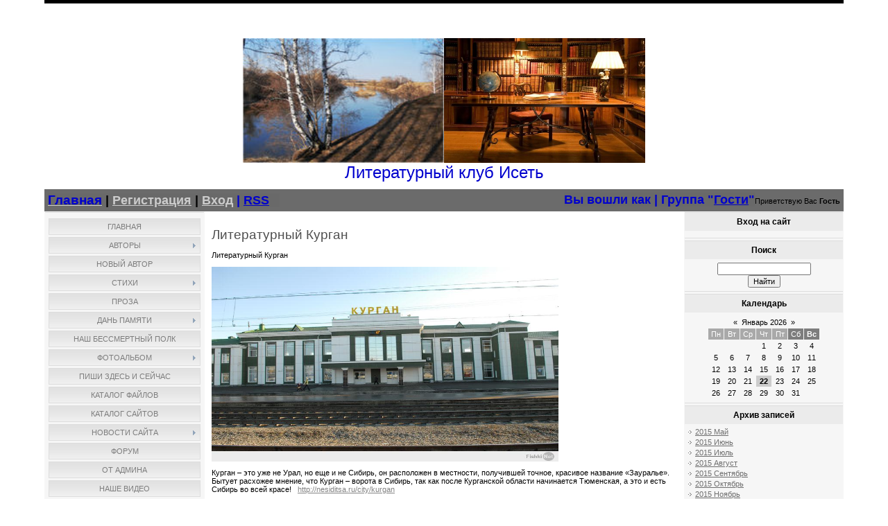

--- FILE ---
content_type: text/html; charset=UTF-8
request_url: http://literklubisety.ucoz.com/index/literaturnyj_kurgan/0-295
body_size: 7426
content:
<html>
<head>
<meta http-equiv="content-type" content="text/html; charset=UTF-8">
<meta http-equiv="X-UA-Compatible" content="IE=edge" />
<title>Литературный клуб Исеть - Литературный Курган</title>


<link type="text/css" rel="stylesheet" href="/_st/my.css" />

	<link rel="stylesheet" href="/.s/src/base.min.css" />
	<link rel="stylesheet" href="/.s/src/layer1.min.css" />

	<script src="/.s/src/jquery-1.12.4.min.js"></script>
	
	<script src="/.s/src/uwnd.min.js"></script>
	<script src="//s740.ucoz.net/cgi/uutils.fcg?a=uSD&ca=2&ug=999&isp=1&r=0.726813703182135"></script>
	<link rel="stylesheet" href="/.s/src/ulightbox/ulightbox.min.css" />
	<link rel="stylesheet" href="/.s/src/social.css" />
	<script src="/.s/src/ulightbox/ulightbox.min.js"></script>
	<script>
/* --- UCOZ-JS-DATA --- */
window.uCoz = {"layerType":1,"site":{"id":"dliterklubisety","domain":null,"host":"literklubisety.ucoz.com"},"uLightboxType":1,"ssid":"663536456335031434623","language":"ru","country":"US","module":"index","sign":{"5255":"Помощник","7252":"Предыдущий","7254":"Изменить размер","7251":"Запрошенный контент не может быть загружен. Пожалуйста, попробуйте позже.","7253":"Начать слайд-шоу","7287":"Перейти на страницу с фотографией.","5458":"Следующий","3125":"Закрыть"}};
/* --- UCOZ-JS-CODE --- */
 function uSocialLogin(t) {
			var params = {"google":{"height":600,"width":700},"facebook":{"height":520,"width":950},"vkontakte":{"width":790,"height":400},"ok":{"height":390,"width":710},"yandex":{"height":515,"width":870}};
			var ref = escape(location.protocol + '//' + ('literklubisety.ucoz.com' || location.hostname) + location.pathname + ((location.hash ? ( location.search ? location.search + '&' : '?' ) + 'rnd=' + Date.now() + location.hash : ( location.search || '' ))));
			window.open('/'+t+'?ref='+ref,'conwin','width='+params[t].width+',height='+params[t].height+',status=1,resizable=1,left='+parseInt((screen.availWidth/2)-(params[t].width/2))+',top='+parseInt((screen.availHeight/2)-(params[t].height/2)-20)+'screenX='+parseInt((screen.availWidth/2)-(params[t].width/2))+',screenY='+parseInt((screen.availHeight/2)-(params[t].height/2)-20));
			return false;
		}
		function TelegramAuth(user){
			user['a'] = 9; user['m'] = 'telegram';
			_uPostForm('', {type: 'POST', url: '/index/sub', data: user});
		}
function loginPopupForm(params = {}) { new _uWnd('LF', ' ', -250, -100, { closeonesc:1, resize:1 }, { url:'/index/40' + (params.urlParams ? '?'+params.urlParams : '') }) }
/* --- UCOZ-JS-END --- */
</script>

	<style>.UhideBlock{display:none; }</style>

</head>

<body>
<div id="utbr8214" rel="s740"></div>
<div id="contanier"><div id="contentBlock">
 <!--U1AHEADER1Z--><div id="logoBlock"><h1 style="text-align: center;"><img src="/image-8-.jpg" alt="" width="290" height="180"><img src="/15.jpg" alt="" width="290" height="180"><br><!-- </logo> --></h1><div style="text-align: center;"><span style="color: rgb(0, 0, 205); font-size: 18pt;">Литературный клуб Исеть</span></div></div>
 <div id="navBar">
 <div id="linkBar"><b><font size="4" style="background-color: rgb(105, 105, 105);"><a href="http://literklubisety.ucoz.com/" style="font-size: 14pt;"><!--<s5176>--><span style="color: rgb(0, 0, 205);">Главная</span><!--</s>--></a> | <a href="/register"><!--<s3089>-->Регистрация<!--</s>--></a>  | <a href="javascript:;" rel="nofollow" onclick="loginPopupForm(); return false;"><!--<s3087>-->Вход<!--</s>--></a> <span style="color: rgb(0, 0, 205);">| </span><a href="http://literklubisety.ucoz.com/news/rss/" style="color: rgb(0, 0, 205);">RSS</a>&nbsp; &nbsp;</font></b></div>
 <div id="loginBar"><b><font size="4" style="color: rgb(0, 0, 205); background-color: rgb(105, 105, 105);">Вы вошли как<!--</s>--> <a href=""></a> | <!--<s3167>-->Группа<!--</s>--> "<u>Гости</u>"</font></b><!--ENDIF--><!--<s5212>-->Приветствую Вас<!--</s>--> <b>Гость</b></div>
 <div style="clear:both;"></div>
 </div><!--/U1AHEADER1Z-->

 <!-- <middle> -->
 <table class="bigTable">
 <tr>
 <td class="subColumn">
 <!-- <sblock_menu> -->

 <table class="boxTable"><tr><td class="boxContent"><!-- <bc> --><div id="uMenuDiv1" class="uMenuV" style="position:relative;"><ul class="uMenuRoot">
<li><div class="umn-tl"><div class="umn-tr"><div class="umn-tc"></div></div></div><div class="umn-ml"><div class="umn-mr"><div class="umn-mc"><div class="uMenuItem"><a href="http://literklubisety.ucoz.com/"><span>Главная</span></a></div></div></div></div><div class="umn-bl"><div class="umn-br"><div class="umn-bc"><div class="umn-footer"></div></div></div></div></li>
<li style="position:relative;"><div class="umn-tl"><div class="umn-tr"><div class="umn-tc"></div></div></div><div class="umn-ml"><div class="umn-mr"><div class="umn-mc"><div class="uMenuItem"><div class="uMenuArrow"></div><a href="http://literklubisety.ucoz.com/index/0-9"><span>Авторы</span></a></div></div></div></div><div class="umn-bl"><div class="umn-br"><div class="umn-bc"><div class="umn-footer"></div></div></div></div><ul style="display:none;">
<li><div class="uMenuItem"><a href="http://literklubisety.ucoz.com/index/literaturnyj_katajsk/0-149"><span>литературный катайск</span></a></div></li>
<li><div class="uMenuItem"><a href="http://literklubisety.ucoz.com/index/literaturnyj_kurgan/0-295"><span>Литературный курган</span></a></div></li>
<li><div class="uMenuItem"><a href="http://literklubisety.ucoz.com/index/literaturnoe_kargopole/0-703/0-703"><span>Литературное каргаполье</span></a></div></li>
<li><div class="uMenuItem"><a href="http://literklubisety.ucoz.com/index/literaturnyj_shadrinsk/0-721"><span>Литературный Шадринск</span></a></div></li>
<li><div class="uMenuItem"><a href="http://literklubisety.ucoz.com/index/literaturnoe_safakulevo/0-811"><span>Литературное Сафакульево</span></a></div></li>
<li><div class="uMenuItem"><a href="http://literklubisety.ucoz.com/index/literaturnaja_chita/0-1559"><span>Литературная Чита</span></a></div></li></ul></li>
<li><div class="umn-tl"><div class="umn-tr"><div class="umn-tc"></div></div></div><div class="umn-ml"><div class="umn-mr"><div class="umn-mc"><div class="uMenuItem"><a href="http://literklubisety.ucoz.com/index/privetstvuem_novogo_avtora/0-1052"><span>Новый Автор</span></a></div></div></div></div><div class="umn-bl"><div class="umn-br"><div class="umn-bc"><div class="umn-footer"></div></div></div></div></li>
<li style="position:relative;"><div class="umn-tl"><div class="umn-tr"><div class="umn-tc"></div></div></div><div class="umn-ml"><div class="umn-mr"><div class="umn-mc"><div class="uMenuItem"><div class="uMenuArrow"></div><a href="http://literklubisety.ucoz.com/index/katalog_stikhov/0-22"><span>стихи</span></a></div></div></div></div><div class="umn-bl"><div class="umn-br"><div class="umn-bc"><div class="umn-footer"></div></div></div></div><ul style="display:none;">
<li><div class="uMenuItem"><a href="http://literklubisety.ucoz.com/index/stikhi_dalee/0-371"><span>стихи </span></a></div></li>
<li><div class="uMenuItem"><a href="http://literklubisety.ucoz.com/index/stikhi_stranica_3/0-1198"><span>стихи </span></a></div></li></ul></li>
<li><div class="umn-tl"><div class="umn-tr"><div class="umn-tc"></div></div></div><div class="umn-ml"><div class="umn-mr"><div class="umn-mc"><div class="uMenuItem"><a href="http://literklubisety.ucoz.com/index/proza/0-23"><span>проза</span></a></div></div></div></div><div class="umn-bl"><div class="umn-br"><div class="umn-bc"><div class="umn-footer"></div></div></div></div></li>
<li style="position:relative;"><div class="umn-tl"><div class="umn-tr"><div class="umn-tc"></div></div></div><div class="umn-ml"><div class="umn-mr"><div class="umn-mc"><div class="uMenuItem"><div class="uMenuArrow"></div><a href="http://literklubisety.ucoz.com/index/dan_pamjati/0-1188"><span>Дань памяти</span></a></div></div></div></div><div class="umn-bl"><div class="umn-br"><div class="umn-bc"><div class="umn-footer"></div></div></div></div><ul style="display:none;">
<li><div class="uMenuItem"><a href="http://literklubisety.ucoz.com/index/dan_pamjati/0-30"><span>Евгений Самохин</span></a></div></li>
<li><div class="uMenuItem"><a href="http://literklubisety.ucoz.com/index/nadezhda_motorina/0-1187"><span>Надежда Моторина</span></a></div></li>
<li><div class="uMenuItem"><a href="http://literklubisety.ucoz.com/index/anatolij_lvov/0-1219"><span>Анатолий Львов</span></a></div></li>
<li><div class="uMenuItem"><a href="http://literklubisety.ucoz.com/index/arkadij_putilov/0-1225"><span>Аркадий Кутилов</span></a></div></li></ul></li>
<li><div class="umn-tl"><div class="umn-tr"><div class="umn-tc"></div></div></div><div class="umn-ml"><div class="umn-mr"><div class="umn-mc"><div class="uMenuItem"><a href="http://literklubisety.ucoz.com/index/nash_bessmertnyj_polk/0-115"><span>Наш бессмертный полк</span></a></div></div></div></div><div class="umn-bl"><div class="umn-br"><div class="umn-bc"><div class="umn-footer"></div></div></div></div></li>
<li style="position:relative;"><div class="umn-tl"><div class="umn-tr"><div class="umn-tc"></div></div></div><div class="umn-ml"><div class="umn-mr"><div class="umn-mc"><div class="uMenuItem"><div class="uMenuArrow"></div><a href="http://literklubisety.ucoz.com/photo/"><span>фотоальбом</span></a></div></div></div></div><div class="umn-bl"><div class="umn-br"><div class="umn-bc"><div class="umn-footer"></div></div></div></div><ul style="display:none;">
<li><div class="uMenuItem"><a href="http://literklubisety.ucoz.com/index/khobbi/0-170"><span>Творчество</span></a></div></li></ul></li>
<li><div class="umn-tl"><div class="umn-tr"><div class="umn-tc"></div></div></div><div class="umn-ml"><div class="umn-mr"><div class="umn-mc"><div class="uMenuItem"><a href="http://literklubisety.ucoz.com/gb/"><span>Пиши здесь и сейчас</span></a></div></div></div></div><div class="umn-bl"><div class="umn-br"><div class="umn-bc"><div class="umn-footer"></div></div></div></div></li>
<li><div class="umn-tl"><div class="umn-tr"><div class="umn-tc"></div></div></div><div class="umn-ml"><div class="umn-mr"><div class="umn-mc"><div class="uMenuItem"><a href="http://literklubisety.ucoz.com/load/"><span>Каталог файлов</span></a></div></div></div></div><div class="umn-bl"><div class="umn-br"><div class="umn-bc"><div class="umn-footer"></div></div></div></div></li>
<li><div class="umn-tl"><div class="umn-tr"><div class="umn-tc"></div></div></div><div class="umn-ml"><div class="umn-mr"><div class="umn-mc"><div class="uMenuItem"><a href="http://literklubisety.ucoz.com/dir/"><span>Каталог сайтов</span></a></div></div></div></div><div class="umn-bl"><div class="umn-br"><div class="umn-bc"><div class="umn-footer"></div></div></div></div></li>
<li style="position:relative;"><div class="umn-tl"><div class="umn-tr"><div class="umn-tc"></div></div></div><div class="umn-ml"><div class="umn-mr"><div class="umn-mc"><div class="uMenuItem"><div class="uMenuArrow"></div><a href="http://literklubisety.ucoz.com/news/"><span>Новости сайта</span></a></div></div></div></div><div class="umn-bl"><div class="umn-br"><div class="umn-bc"><div class="umn-footer"></div></div></div></div><ul style="display:none;">
<li><div class="uMenuItem"><a href="http://literklubisety.ucoz.com/news/0-0-0-0-1"><span>Добавить новость</span></a></div></li></ul></li>
<li><div class="umn-tl"><div class="umn-tr"><div class="umn-tc"></div></div></div><div class="umn-ml"><div class="umn-mr"><div class="umn-mc"><div class="uMenuItem"><a href="http://literklubisety.ucoz.com/forum/"><span>форум</span></a></div></div></div></div><div class="umn-bl"><div class="umn-br"><div class="umn-bc"><div class="umn-footer"></div></div></div></div></li>
<li><div class="umn-tl"><div class="umn-tr"><div class="umn-tc"></div></div></div><div class="umn-ml"><div class="umn-mr"><div class="umn-mc"><div class="uMenuItem"><a href="http://literklubisety.ucoz.com/index/ot_admina/0-31"><span>от админа</span></a></div></div></div></div><div class="umn-bl"><div class="umn-br"><div class="umn-bc"><div class="umn-footer"></div></div></div></div></li>
<li><div class="umn-tl"><div class="umn-tr"><div class="umn-tc"></div></div></div><div class="umn-ml"><div class="umn-mr"><div class="umn-mc"><div class="uMenuItem"><a href="http://literklubisety.ucoz.com/index/nashe_vidio/0-99"><span>наше видео</span></a></div></div></div></div><div class="umn-bl"><div class="umn-br"><div class="umn-bc"><div class="umn-footer"></div></div></div></div></li>
<li><div class="umn-tl"><div class="umn-tr"><div class="umn-tc"></div></div></div><div class="umn-ml"><div class="umn-mr"><div class="umn-mc"><div class="uMenuItem"><a href="http://literklubisety.ucoz.com/index/kontakty/0-32"><span>Контакты</span></a></div></div></div></div><div class="umn-bl"><div class="umn-br"><div class="umn-bc"><div class="umn-footer"></div></div></div></div></li>
<li><div class="umn-tl"><div class="umn-tr"><div class="umn-tc"></div></div></div><div class="umn-ml"><div class="umn-mr"><div class="umn-mc"><div class="uMenuItem"><a href="http://literklubisety.ucoz.com/blog/"><span>блог</span></a></div></div></div></div><div class="umn-bl"><div class="umn-br"><div class="umn-bc"><div class="umn-footer"></div></div></div></div></li>
<li><div class="umn-tl"><div class="umn-tr"><div class="umn-tc"></div></div></div><div class="umn-ml"><div class="umn-mr"><div class="umn-mc"><div class="uMenuItem"><a href="http://literklubisety.ucoz.com/board/"><span>книжная полка</span></a></div></div></div></div><div class="umn-bl"><div class="umn-br"><div class="umn-bc"><div class="umn-footer"></div></div></div></div></li>
<li><div class="umn-tl"><div class="umn-tr"><div class="umn-tc"></div></div></div><div class="umn-ml"><div class="umn-mr"><div class="umn-mc"><div class="uMenuItem"><a href="http://literklubisety.ucoz.com/index/stikhi_s_iseti/0-1127"><span>стихи  с Исети</span></a></div></div></div></div><div class="umn-bl"><div class="umn-br"><div class="umn-bc"><div class="umn-footer"></div></div></div></div></li></ul></div><script>$(function(){_uBuildMenu('#uMenuDiv1',0,document.location.href+'/','uMenuItemA','uMenuArrow',2500);})</script><!-- </bc> --></td></tr></table>
 
<!-- </sblock_menu> -->
<!--U1CLEFTER1Z-->

<!-- <block1> -->

<!-- </block1> -->

<!-- <block2> -->

<!-- </block2> -->

<!-- <block3> -->

<!-- </block3> -->

<!-- <block4> -->

<table class="boxTable"><tr><th><h2><!-- <bt> --><!--<s5207>-->Наш опрос<!--</s>--><!-- </bt> --></h2></th></tr><tr><td class="boxContent"><!-- <bc> --><script>function pollnow237(){document.getElementById('PlBtn237').disabled=true;_uPostForm('pollform237',{url:'/poll/',type:'POST'});}function polll237(id,i){_uPostForm('',{url:'/poll/'+id+'-1-'+i+'-237',type:'GET'});}</script><div id="pollBlock237"><form id="pollform237" onsubmit="pollnow237();return false;">
			<div class="pollBlock">
				<div class="pollQue"><b>Оцените наш сайт</b></div>
				<div class="pollAns"><div class="answer"><input id="a2371" type="radio" name="answer" value="1" style="vertical-align:middle;" /> <label style="vertical-align:middle;display:inline;" for="a2371">Отлично</label></div>
<div class="answer"><input id="a2372" type="radio" name="answer" value="2" style="vertical-align:middle;" /> <label style="vertical-align:middle;display:inline;" for="a2372">Хорошо</label></div>
<div class="answer"><input id="a2373" type="radio" name="answer" value="3" style="vertical-align:middle;" /> <label style="vertical-align:middle;display:inline;" for="a2373">Неплохо</label></div>
<div class="answer"><input id="a2374" type="radio" name="answer" value="4" style="vertical-align:middle;" /> <label style="vertical-align:middle;display:inline;" for="a2374">Плохо</label></div>
<div class="answer"><input id="a2375" type="radio" name="answer" value="5" style="vertical-align:middle;" /> <label style="vertical-align:middle;display:inline;" for="a2375">Ужасно</label></div>

					<div id="pollSbm237" class="pollButton"><input class="pollBut" id="PlBtn237" type="submit" value="Оценить" /></div>
					<input type="hidden" name="ssid" value="663536456335031434623" />
					<input type="hidden" name="id"   value="1" />
					<input type="hidden" name="a"    value="1" />
					<input type="hidden" name="ajax" value="237" /></div>
				<div class="pollLnk"> <a href="javascript:;" rel="nofollow" onclick="new _uWnd('PollR','Результаты опроса',660,200,{closeonesc:1,maxh:400},{url:'/poll/1'});return false;">Результаты</a> | <a href="javascript:;" rel="nofollow" onclick="new _uWnd('PollA','Архив опросов',660,250,{closeonesc:1,maxh:400,max:1,min:1},{url:'/poll/0-2'});return false;">Архив опросов</a> </div>
				<div class="pollTot">Всего ответов: <b>194</b></div>
			</div></form></div><!-- </bc> --></td></tr></table>

<!-- </block4> -->

<!-- <block5> -->

<table class="boxTable"><tr><th><h2><!-- <bt> --><!--<s5195>-->Статистика<!--</s>--><!-- </bt> --></h2></th></tr><tr><td class="boxContent"><div align="center"><!-- <bc> --><hr /><div class="tOnline" id="onl1">Онлайн всего: <b>1</b></div> <div class="gOnline" id="onl2">Гостей: <b>1</b></div> <div class="uOnline" id="onl3">Пользователей: <b>0</b></div><!-- </bc> --></div></td></tr></table>

<!-- </block5> -->

<!--/U1CLEFTER1Z-->
 </td>
 <td class="centerColumn">
 <div id="textBlock">
 <h1>Литературный Курган</h1>
 <!-- <body> --><div class="page-content-wrapper"><p>Литературный Курган</p>

<p><img alt="" src="/podarki/kurgan2.jpg" style="width: 500px; height: 281px;" /></p>

<p>Курган &ndash; это уже не Урал, но еще и не Сибирь, он расположен в местности, получившей точное, красивое название &laquo;Зауралье&raquo;. Бытует расхожее мнение, что Курган &ndash; ворота в Сибирь, так как после Курганской области начинается Тюменская, а это и есть Сибирь во всей красе! &nbsp;&nbsp;<a href="http://nesiditsa.ru/city/kurgan">http://nesiditsa.ru/city/kurgan</a></p>

<p>&nbsp;</p>

<p><a href="http://kultura.kurganobl.ru/3653.html" target="_blank"><img alt="" src="/poehticheskaja_gornica.jpg" style="width: 200px; height: 167px;" /></a>&nbsp; &nbsp; &nbsp; &nbsp; &nbsp; &nbsp;&nbsp;&nbsp;&nbsp;<a href="http://kurgan.bezformata.ru/listnews/v-tvorcheskoj-gostinoj-u-svetlani/37039247/" target="_blank"><img alt="" src="/gostinaja_2.jpg" style="width: 223px; height: 167px;" /></a>&nbsp;&nbsp;</p>

<p><a href="http://kultura.kurganobl.ru/3653.html" target="_blank">Поэтичекая Горница</a>&nbsp; &nbsp; &nbsp; &nbsp; &nbsp; &nbsp; &nbsp; &nbsp; &nbsp; &nbsp; &nbsp; &nbsp; &nbsp; &nbsp; &nbsp; &nbsp; &nbsp; &nbsp;<a href="http://kurgan.bezformata.ru/listnews/v-tvorcheskoj-gostinoj-u-svetlani/37039247/" target="_blank">В творческой гостиной &quot; У Светланы&quot;</a></p>

<p>&nbsp;</p>

<p><span style="font-size:24px;"><span style="line-height: 32px;">Авторы</span></span></p>

<p><a href="http://literklubisety.ucoz.com/index/avtorskaja_stranica_pokidyshev/0-1254" target="_blank"><img alt="" src="/podarki/foto3/image71.jpg" style="width: 229px; height: 150px;" /></a>&nbsp;Николай Покидышев -<a href="http://literklubisety.ucoz.com/index/avtorskaja_stranica_pokidyshev/0-1254" target="_blank"><img alt="" src="/article_html_smartbutton20264.gif" style="width: 110px; height: 56px;" /></a></p>

<p><span style="font-size: 20px; line-height: 32px;"><img alt="" src="/image-68-.jpg" style="width: 229px; height: 172px;" />&nbsp; <span style="font-size:14px;">Василий Щербинин -&nbsp;<a href="http://literklubisety.ucoz.com/index/vasilij_shherbinin/0-89"><img alt="" src="/article_html_smartbutton20264.gif" style="width: 110px; height: 56px;" /></a></span></span></p>

<p>&nbsp;</p>

<p><a href="http://literklubisety.ucoz.com/index/olga_ryzhova/0-309"><img alt="" src="/ryzhova.jpg" style="width: 224px; height: 224px;" /></a>&nbsp; &nbsp; &nbsp; &nbsp;Ольга Рыжова &nbsp;- &nbsp;<a href="http://literklubisety.ucoz.com/index/olga_ryzhova/0-309"><img alt="" src="/article_html_smartbutton20264.gif" style="width: 100px; height: 51px;" /></a></p>

<p><a href="http://literklubisety.ucoz.com/index/svetlana_bazhina/0-449"><img alt="" src="/image_131.jpg" style="width: 229px; height: 229px;" /></a> &nbsp;Светлана Бажина -&nbsp;<a href="http://literklubisety.ucoz.com/index/svetlana_bazhina/0-449"><img alt="" src="/article_html_smartbutton20264.gif" style="width: 110px; height: 56px;" /></a></p>

<p><img alt="" src="/utkina_anastasija.jpg" style="width: 229px; height: 272px;" />&nbsp;&nbsp; &nbsp; &nbsp;Анастасия Уткина - &nbsp;<a href="http://literklubisety.ucoz.com/index/anastasija_utkina/0-560"><img alt="" src="/article_html_smartbutton20264.gif" style="width: 110px; height: 56px;" /></a></p>

<p>&nbsp;</p>

<p><img alt="" src="/image_168.jpg" style="width: 230px; height: 173px;" />&nbsp; &nbsp; &nbsp; Ирина Семёнова &nbsp;-<a href="http://literklubisety.ucoz.com/index/irina_semenova/0-591"><img alt="" src="/article_html_smartbutton20264.gif" style="width: 110px; height: 56px;" /></a></p>

<p><img alt="" src="/podarki/foto/image_321.jpg" style="width: 230px; height: 307px;" />&nbsp;&nbsp; &nbsp; Сергей Серёжкин -&nbsp;<a href="http://literklubisety.ucoz.com/index/sergej_serezhkin/0-849"><img alt="" src="/article_html_smartbutton20264.gif" style="width: 110px; height: 56px;" /></a></p>

<p>&nbsp;</p>

<p><img alt="" src="/podarki/foto/maksim_serezhkin_3.jpg" style="width: 230px; height: 182px;" />&nbsp; &nbsp;Максим&nbsp;Серёжкин -&nbsp;<a href="http://literklubisety.ucoz.com/index/maksim_serezhkin/0-856"><img alt="" src="/article_html_smartbutton20264.gif" style="width: 110px; height: 56px;" /></a></p>

<p><a href="http://literklubisety.ucoz.com/index/moja_ljubov/0-289"><img alt="" src="/podarki/image159.jpg" style="width: 220px; height: 165px;" /></a>&nbsp; &nbsp;Юлия Логиновских -&nbsp;<a href="http://literklubisety.ucoz.com/index/moja_ljubov/0-289"><img alt="" src="/article_html_smartbutton20264.gif" style="width: 100px; height: 51px;" /></a></p>

<p><a href="http://literklubisety.ucoz.com/index/avtorskaja_stranica/0-1136" target="_blank"><img alt="" src="/podarki/foto2/image161.jpg" style="width: 220px; height: 284px;" /></a>&nbsp; Марина Дятлова&nbsp; - <a href="http://literklubisety.ucoz.com/index/avtorskaja_stranica/0-1136" target="_blank"><img alt="" src="/article_html_smartbutton20264.gif" style="width: 100px; height: 51px;" /></a></p>

<p>&nbsp;</p>

<p>&nbsp;</p></div><!-- </body> -->
 </div>
 </td>
 
 <td class="subColumn">
<!--U1DRIGHTER1Z--><!-- <block6> -->

<table class="boxTable"><tr><th><h2><!-- <bt> --><!--<s5158>-->Вход на сайт<!--</s>--><!-- </bt> --></h2></th></tr><tr><td class="boxContent"><!-- <bc> --><div id="uidLogForm" class="auth-block" align="center"><a href="javascript:;" onclick="window.open('https://login.uid.me/?site=dliterklubisety&ref='+escape(location.protocol + '//' + ('literklubisety.ucoz.com' || location.hostname) + location.pathname + ((location.hash ? ( location.search ? location.search + '&' : '?' ) + 'rnd=' + Date.now() + location.hash : ( location.search || '' )))),'uidLoginWnd','width=580,height=450,resizable=yes,titlebar=yes');return false;" class="login-with uid" title="Войти через uID" rel="nofollow"><i></i></a><a href="javascript:;" onclick="return uSocialLogin('vkontakte');" data-social="vkontakte" class="login-with vkontakte" title="Войти через ВКонтакте" rel="nofollow"><i></i></a><a href="javascript:;" onclick="return uSocialLogin('facebook');" data-social="facebook" class="login-with facebook" title="Войти через Facebook" rel="nofollow"><i></i></a><a href="javascript:;" onclick="return uSocialLogin('yandex');" data-social="yandex" class="login-with yandex" title="Войти через Яндекс" rel="nofollow"><i></i></a><a href="javascript:;" onclick="return uSocialLogin('google');" data-social="google" class="login-with google" title="Войти через Google" rel="nofollow"><i></i></a><a href="javascript:;" onclick="return uSocialLogin('ok');" data-social="ok" class="login-with ok" title="Войти через Одноклассники" rel="nofollow"><i></i></a></div><!-- </bc> --></td></tr></table>

<!-- </block6> -->

<!-- <block7> -->

<!-- </block7> -->

<!-- <block8> -->

<!-- </block8> -->

<!-- <block9> -->

<table class="boxTable"><tr><th><h2><!-- <bt> --><!--<s3163>-->Поиск<!--</s>--><!-- </bt> --></h2></th></tr><tr><td class="boxContent"><div align="center"><!-- <bc> -->
		<div class="searchForm">
			<form onsubmit="this.sfSbm.disabled=true" method="get" style="margin:0" action="/search/">
				<div align="center" class="schQuery">
					<input type="text" name="q" maxlength="30" size="20" class="queryField" />
				</div>
				<div align="center" class="schBtn">
					<input type="submit" class="searchSbmFl" name="sfSbm" value="Найти" />
				</div>
				<input type="hidden" name="t" value="0">
			</form>
		</div><!-- </bc> --></div></td></tr></table>

<!-- </block9> -->

<!-- <block10> -->

<table class="boxTable"><tr><th><h2><!-- <bt> --><!--<s5171>-->Календарь<!--</s>--><!-- </bt> --></h2></th></tr><tr><td class="boxContent"><div align="center"><!-- <bc> --><table border="0" cellspacing="1" cellpadding="2" class="calTable"><tr><td align="center" class="calMonth" colspan="7"><a title="Декабрь 2025" class="calMonthLink cal-month-link-prev" href="javascript:;" rel="nofollow" onclick="window.location.href=''+atob('L25ld3Mv')+'2025-12';return false;">&laquo;</a>&nbsp; <a class="calMonthLink cal-month-current" href="javascript:;" rel="nofollow" onclick="window.location.href=''+atob('L25ld3Mv')+'2026-01';return false;">Январь 2026</a> &nbsp;<a title="Февраль 2026" class="calMonthLink cal-month-link-next" href="javascript:;" rel="nofollow" onclick="window.location.href=''+atob('L25ld3Mv')+'2026-02';return false;">&raquo;</a></td></tr><tr><td align="center" class="calWday">Пн</td><td align="center" class="calWday">Вт</td><td align="center" class="calWday">Ср</td><td align="center" class="calWday">Чт</td><td align="center" class="calWday">Пт</td><td align="center" class="calWdaySe">Сб</td><td align="center" class="calWdaySu">Вс</td></tr><tr><td>&nbsp;</td><td>&nbsp;</td><td>&nbsp;</td><td align="center" class="calMday">1</td><td align="center" class="calMday">2</td><td align="center" class="calMday">3</td><td align="center" class="calMday">4</td></tr><tr><td align="center" class="calMday">5</td><td align="center" class="calMday">6</td><td align="center" class="calMday">7</td><td align="center" class="calMday">8</td><td align="center" class="calMday">9</td><td align="center" class="calMday">10</td><td align="center" class="calMday">11</td></tr><tr><td align="center" class="calMday">12</td><td align="center" class="calMday">13</td><td align="center" class="calMday">14</td><td align="center" class="calMday">15</td><td align="center" class="calMday">16</td><td align="center" class="calMday">17</td><td align="center" class="calMday">18</td></tr><tr><td align="center" class="calMday">19</td><td align="center" class="calMday">20</td><td align="center" class="calMday">21</td><td align="center" class="calMdayA">22</td><td align="center" class="calMday">23</td><td align="center" class="calMday">24</td><td align="center" class="calMday">25</td></tr><tr><td align="center" class="calMday">26</td><td align="center" class="calMday">27</td><td align="center" class="calMday">28</td><td align="center" class="calMday">29</td><td align="center" class="calMday">30</td><td align="center" class="calMday">31</td></tr></table><!-- </bc> --></div></td></tr></table>

<!-- </block10> -->

<!-- <block11> -->

<table class="boxTable"><tr><th><h2><!-- <bt> --><!--<s5347>-->Архив записей<!--</s>--><!-- </bt> --></h2></th></tr><tr><td class="boxContent"><!-- <bc> --><ul class="archUl"><li class="archLi"><a class="archLink" href="/news/2015-05">2015 Май</a></li><li class="archLi"><a class="archLink" href="/news/2015-06">2015 Июнь</a></li><li class="archLi"><a class="archLink" href="/news/2015-07">2015 Июль</a></li><li class="archLi"><a class="archLink" href="/news/2015-08">2015 Август</a></li><li class="archLi"><a class="archLink" href="/news/2015-09">2015 Сентябрь</a></li><li class="archLi"><a class="archLink" href="/news/2015-10">2015 Октябрь</a></li><li class="archLi"><a class="archLink" href="/news/2015-11">2015 Ноябрь</a></li><li class="archLi"><a class="archLink" href="/news/2015-12">2015 Декабрь</a></li><li class="archLi"><a class="archLink" href="/news/2016-01">2016 Январь</a></li><li class="archLi"><a class="archLink" href="/news/2016-02">2016 Февраль</a></li><li class="archLi"><a class="archLink" href="/news/2016-03">2016 Март</a></li><li class="archLi"><a class="archLink" href="/news/2016-04">2016 Апрель</a></li><li class="archLi"><a class="archLink" href="/news/2016-05">2016 Май</a></li><li class="archLi"><a class="archLink" href="/news/2016-06">2016 Июнь</a></li><li class="archLi"><a class="archLink" href="/news/2016-07">2016 Июль</a></li><li class="archLi"><a class="archLink" href="/news/2016-08">2016 Август</a></li><li class="archLi"><a class="archLink" href="/news/2016-09">2016 Сентябрь</a></li><li class="archLi"><a class="archLink" href="/news/2016-10">2016 Октябрь</a></li><li class="archLi"><a class="archLink" href="/news/2016-11">2016 Ноябрь</a></li><li class="archLi"><a class="archLink" href="/news/2016-12">2016 Декабрь</a></li><li class="archLi"><a class="archLink" href="/news/2017-01">2017 Январь</a></li><li class="archLi"><a class="archLink" href="/news/2017-02">2017 Февраль</a></li><li class="archLi"><a class="archLink" href="/news/2017-03">2017 Март</a></li><li class="archLi"><a class="archLink" href="/news/2017-04">2017 Апрель</a></li><li class="archLi"><a class="archLink" href="/news/2017-05">2017 Май</a></li><li class="archLi"><a class="archLink" href="/news/2017-06">2017 Июнь</a></li><li class="archLi"><a class="archLink" href="/news/2017-09">2017 Сентябрь</a></li><li class="archLi"><a class="archLink" href="/news/2017-10">2017 Октябрь</a></li><li class="archLi"><a class="archLink" href="/news/2017-11">2017 Ноябрь</a></li><li class="archLi"><a class="archLink" href="/news/2017-12">2017 Декабрь</a></li><li class="archLi"><a class="archLink" href="/news/2018-01">2018 Январь</a></li><li class="archLi"><a class="archLink" href="/news/2018-02">2018 Февраль</a></li><li class="archLi"><a class="archLink" href="/news/2018-03">2018 Март</a></li><li class="archLi"><a class="archLink" href="/news/2018-05">2018 Май</a></li><li class="archLi"><a class="archLink" href="/news/2018-06">2018 Июнь</a></li><li class="archLi"><a class="archLink" href="/news/2018-07">2018 Июль</a></li><li class="archLi"><a class="archLink" href="/news/2018-08">2018 Август</a></li><li class="archLi"><a class="archLink" href="/news/2018-09">2018 Сентябрь</a></li><li class="archLi"><a class="archLink" href="/news/2018-11">2018 Ноябрь</a></li><li class="archLi"><a class="archLink" href="/news/2018-12">2018 Декабрь</a></li><li class="archLi"><a class="archLink" href="/news/2019-01">2019 Январь</a></li><li class="archLi"><a class="archLink" href="/news/2019-02">2019 Февраль</a></li><li class="archLi"><a class="archLink" href="/news/2019-03">2019 Март</a></li><li class="archLi"><a class="archLink" href="/news/2019-05">2019 Май</a></li><li class="archLi"><a class="archLink" href="/news/2019-06">2019 Июнь</a></li><li class="archLi"><a class="archLink" href="/news/2019-08">2019 Август</a></li><li class="archLi"><a class="archLink" href="/news/2019-10">2019 Октябрь</a></li><li class="archLi"><a class="archLink" href="/news/2019-12">2019 Декабрь</a></li><li class="archLi"><a class="archLink" href="/news/2020-01">2020 Январь</a></li><li class="archLi"><a class="archLink" href="/news/2020-02">2020 Февраль</a></li><li class="archLi"><a class="archLink" href="/news/2020-05">2020 Май</a></li><li class="archLi"><a class="archLink" href="/news/2020-06">2020 Июнь</a></li><li class="archLi"><a class="archLink" href="/news/2020-08">2020 Август</a></li><li class="archLi"><a class="archLink" href="/news/2020-10">2020 Октябрь</a></li><li class="archLi"><a class="archLink" href="/news/2020-11">2020 Ноябрь</a></li><li class="archLi"><a class="archLink" href="/news/2020-12">2020 Декабрь</a></li><li class="archLi"><a class="archLink" href="/news/2021-01">2021 Январь</a></li><li class="archLi"><a class="archLink" href="/news/2021-02">2021 Февраль</a></li><li class="archLi"><a class="archLink" href="/news/2021-03">2021 Март</a></li><li class="archLi"><a class="archLink" href="/news/2021-04">2021 Апрель</a></li><li class="archLi"><a class="archLink" href="/news/2021-08">2021 Август</a></li><li class="archLi"><a class="archLink" href="/news/2021-09">2021 Сентябрь</a></li><li class="archLi"><a class="archLink" href="/news/2021-10">2021 Октябрь</a></li><li class="archLi"><a class="archLink" href="/news/2021-11">2021 Ноябрь</a></li><li class="archLi"><a class="archLink" href="/news/2021-12">2021 Декабрь</a></li><li class="archLi"><a class="archLink" href="/news/2022-01">2022 Январь</a></li><li class="archLi"><a class="archLink" href="/news/2022-02">2022 Февраль</a></li><li class="archLi"><a class="archLink" href="/news/2022-05">2022 Май</a></li><li class="archLi"><a class="archLink" href="/news/2022-06">2022 Июнь</a></li><li class="archLi"><a class="archLink" href="/news/2022-10">2022 Октябрь</a></li><li class="archLi"><a class="archLink" href="/news/2022-11">2022 Ноябрь</a></li><li class="archLi"><a class="archLink" href="/news/2022-12">2022 Декабрь</a></li><li class="archLi"><a class="archLink" href="/news/2023-01">2023 Январь</a></li><li class="archLi"><a class="archLink" href="/news/2023-02">2023 Февраль</a></li><li class="archLi"><a class="archLink" href="/news/2023-03">2023 Март</a></li><li class="archLi"><a class="archLink" href="/news/2023-04">2023 Апрель</a></li><li class="archLi"><a class="archLink" href="/news/2023-05">2023 Май</a></li><li class="archLi"><a class="archLink" href="/news/2023-12">2023 Декабрь</a></li><li class="archLi"><a class="archLink" href="/news/2024-01">2024 Январь</a></li><li class="archLi"><a class="archLink" href="/news/2024-02">2024 Февраль</a></li><li class="archLi"><a class="archLink" href="/news/2024-03">2024 Март</a></li><li class="archLi"><a class="archLink" href="/news/2024-04">2024 Апрель</a></li><li class="archLi"><a class="archLink" href="/news/2024-05">2024 Май</a></li><li class="archLi"><a class="archLink" href="/news/2024-06">2024 Июнь</a></li><li class="archLi"><a class="archLink" href="/news/2024-08">2024 Август</a></li><li class="archLi"><a class="archLink" href="/news/2024-09">2024 Сентябрь</a></li><li class="archLi"><a class="archLink" href="/news/2024-10">2024 Октябрь</a></li><li class="archLi"><a class="archLink" href="/news/2024-11">2024 Ноябрь</a></li><li class="archLi"><a class="archLink" href="/news/2024-12">2024 Декабрь</a></li><li class="archLi"><a class="archLink" href="/news/2025-01">2025 Январь</a></li><li class="archLi"><a class="archLink" href="/news/2025-03">2025 Март</a></li></ul><!-- </bc> --></td></tr></table>

<!-- </block11> -->

<!-- <block12> -->
<table class="boxTable"><tr><th><h2><!-- <bt> --><!--<s5204>-->Друзья сайта<!--</s>--><!-- </bt> --></h2></th></tr><tr><td class="boxContent"><!-- <bc> --><!--<s1546>--><li><a href="//blog.ucoz.ru/" target="_blank">Официальный блог</a></li>
<li><a href="//forum.ucoz.ru/" target="_blank">Сообщество uCoz</a></li>
<li><a href="//faq.ucoz.ru/" target="_blank">FAQ по системе</a></li>
<li><a href="//manual.ucoz.net/" target="_blank">Инструкции для uCoz</a></li><!--</s>--><!-- </bc> --></td></tr></table>
<!-- </block12> --><!--/U1DRIGHTER1Z-->
 </td>

 </tr>
 </table>
<!-- </middle> -->
<!--U1BFOOTER1Z--><!--Оповещение ЛС--> 


<div id="footer"><!-- <copy> -->Copyright MyCorp &copy; 2026<!-- </copy> --> | <!-- "' --><span class="pbOBBVvU"><a href="https://www.ucoz.ru/">Бесплатный хостинг</a> <a href="https://www.ucoz.ru/">uCoz</a></span><!-- Yandex.Metrika counter --><script src="//mc.yandex.ru/metrika/watch.js" type="text/javascript"></script><script type="text/javascript">try { var yaCounter32552685 = new Ya.Metrika({id:32552685});} catch(e) { }</script><noscript><div><img src="//mc.yandex.ru/watch/32552685" style="position:absolute; left:-9999px;" alt="" /></div></noscript><!-- /Yandex.Metrika counter --> &nbsp;| &nbsp;<a href="mailto:wr200882@yandex.ru">wr200882@yandex.ru</a></div><!--/U1BFOOTER1Z-->
</div></div>
</body>
</html>
<!-- 0.08799 (s740) -->